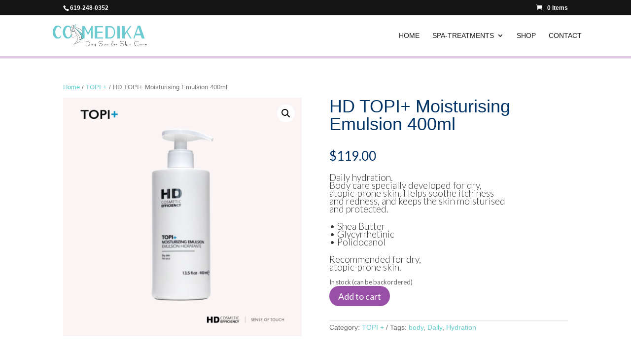

--- FILE ---
content_type: text/html; charset=UTF-8
request_url: https://www.cosmedikadayspa.com/product/hd-topi-moisturising-emulsion-400ml/
body_size: 9897
content:
<!DOCTYPE html>
<html lang="en">
<head>
	<meta charset="UTF-8" />
<meta http-equiv="X-UA-Compatible" content="IE=edge">
	<link rel="pingback" href="https://www.cosmedikadayspa.com/xmlrpc.php" />

	<script type="text/javascript">
		document.documentElement.className = 'js';
	</script>

	<script>var et_site_url='https://www.cosmedikadayspa.com';var et_post_id='291';function et_core_page_resource_fallback(a,b){"undefined"===typeof b&&(b=a.sheet.cssRules&&0===a.sheet.cssRules.length);b&&(a.onerror=null,a.onload=null,a.href?a.href=et_site_url+"/?et_core_page_resource="+a.id+et_post_id:a.src&&(a.src=et_site_url+"/?et_core_page_resource="+a.id+et_post_id))}
</script><title>HD TOPI+ Moisturising Emulsion 400ml | Cosmedika Day Spa</title>
<link rel='dns-prefetch' href='//fonts.googleapis.com' />
<link rel='dns-prefetch' href='//s.w.org' />
<link rel="alternate" type="application/rss+xml" title="Cosmedika Day Spa &raquo; Feed" href="https://www.cosmedikadayspa.com/feed/" />
<link rel="alternate" type="application/rss+xml" title="Cosmedika Day Spa &raquo; Comments Feed" href="https://www.cosmedikadayspa.com/comments/feed/" />
<link rel="alternate" type="application/rss+xml" title="Cosmedika Day Spa &raquo; HD TOPI+ Moisturising Emulsion 400ml Comments Feed" href="https://www.cosmedikadayspa.com/product/hd-topi-moisturising-emulsion-400ml/feed/" />
		<script type="text/javascript">
			window._wpemojiSettings = {"baseUrl":"https:\/\/s.w.org\/images\/core\/emoji\/13.0.0\/72x72\/","ext":".png","svgUrl":"https:\/\/s.w.org\/images\/core\/emoji\/13.0.0\/svg\/","svgExt":".svg","source":{"concatemoji":"https:\/\/www.cosmedikadayspa.com\/wp-includes\/js\/wp-emoji-release.min.js?ver=5.5.15"}};
			!function(e,a,t){var n,r,o,i=a.createElement("canvas"),p=i.getContext&&i.getContext("2d");function s(e,t){var a=String.fromCharCode;p.clearRect(0,0,i.width,i.height),p.fillText(a.apply(this,e),0,0);e=i.toDataURL();return p.clearRect(0,0,i.width,i.height),p.fillText(a.apply(this,t),0,0),e===i.toDataURL()}function c(e){var t=a.createElement("script");t.src=e,t.defer=t.type="text/javascript",a.getElementsByTagName("head")[0].appendChild(t)}for(o=Array("flag","emoji"),t.supports={everything:!0,everythingExceptFlag:!0},r=0;r<o.length;r++)t.supports[o[r]]=function(e){if(!p||!p.fillText)return!1;switch(p.textBaseline="top",p.font="600 32px Arial",e){case"flag":return s([127987,65039,8205,9895,65039],[127987,65039,8203,9895,65039])?!1:!s([55356,56826,55356,56819],[55356,56826,8203,55356,56819])&&!s([55356,57332,56128,56423,56128,56418,56128,56421,56128,56430,56128,56423,56128,56447],[55356,57332,8203,56128,56423,8203,56128,56418,8203,56128,56421,8203,56128,56430,8203,56128,56423,8203,56128,56447]);case"emoji":return!s([55357,56424,8205,55356,57212],[55357,56424,8203,55356,57212])}return!1}(o[r]),t.supports.everything=t.supports.everything&&t.supports[o[r]],"flag"!==o[r]&&(t.supports.everythingExceptFlag=t.supports.everythingExceptFlag&&t.supports[o[r]]);t.supports.everythingExceptFlag=t.supports.everythingExceptFlag&&!t.supports.flag,t.DOMReady=!1,t.readyCallback=function(){t.DOMReady=!0},t.supports.everything||(n=function(){t.readyCallback()},a.addEventListener?(a.addEventListener("DOMContentLoaded",n,!1),e.addEventListener("load",n,!1)):(e.attachEvent("onload",n),a.attachEvent("onreadystatechange",function(){"complete"===a.readyState&&t.readyCallback()})),(n=t.source||{}).concatemoji?c(n.concatemoji):n.wpemoji&&n.twemoji&&(c(n.twemoji),c(n.wpemoji)))}(window,document,window._wpemojiSettings);
		</script>
		<meta content="OV Child v.1.0.0" name="generator"/><style type="text/css">
img.wp-smiley,
img.emoji {
	display: inline !important;
	border: none !important;
	box-shadow: none !important;
	height: 1em !important;
	width: 1em !important;
	margin: 0 .07em !important;
	vertical-align: -0.1em !important;
	background: none !important;
	padding: 0 !important;
}
</style>
	<link rel='stylesheet' id='wp-block-library-css'  href='https://www.cosmedikadayspa.com/wp-includes/css/dist/block-library/style.min.css?ver=5.5.15' type='text/css' media='all' />
<link rel='stylesheet' id='wc-block-vendors-style-css'  href='https://www.cosmedikadayspa.com/wp-content/plugins/woocommerce/packages/woocommerce-blocks/build/vendors-style.css?ver=3.1.0' type='text/css' media='all' />
<link rel='stylesheet' id='wc-block-style-css'  href='https://www.cosmedikadayspa.com/wp-content/plugins/woocommerce/packages/woocommerce-blocks/build/style.css?ver=3.1.0' type='text/css' media='all' />
<link rel='stylesheet' id='photoswipe-css'  href='https://www.cosmedikadayspa.com/wp-content/plugins/woocommerce/assets/css/photoswipe/photoswipe.min.css?ver=4.5.2' type='text/css' media='all' />
<link rel='stylesheet' id='photoswipe-default-skin-css'  href='https://www.cosmedikadayspa.com/wp-content/plugins/woocommerce/assets/css/photoswipe/default-skin/default-skin.min.css?ver=4.5.2' type='text/css' media='all' />
<link rel='stylesheet' id='woocommerce-layout-css'  href='https://www.cosmedikadayspa.com/wp-content/plugins/woocommerce/assets/css/woocommerce-layout.css?ver=4.5.2' type='text/css' media='all' />
<link rel='stylesheet' id='woocommerce-smallscreen-css'  href='https://www.cosmedikadayspa.com/wp-content/plugins/woocommerce/assets/css/woocommerce-smallscreen.css?ver=4.5.2' type='text/css' media='only screen and (max-width: 768px)' />
<link rel='stylesheet' id='woocommerce-general-css'  href='https://www.cosmedikadayspa.com/wp-content/plugins/woocommerce/assets/css/woocommerce.css?ver=4.5.2' type='text/css' media='all' />
<style id='woocommerce-inline-inline-css' type='text/css'>
.woocommerce form .form-row .required { visibility: hidden; }
</style>
<link rel='stylesheet' id='stripe_styles-css'  href='https://www.cosmedikadayspa.com/wp-content/plugins/woocommerce-gateway-stripe/assets/css/stripe-styles.css?ver=4.5.2' type='text/css' media='all' />
<link rel='stylesheet' id='parent-style-css'  href='https://www.cosmedikadayspa.com/wp-content/themes/Divi/style-cpt.css?ver=5.5.15' type='text/css' media='all' />
<link rel='stylesheet' id='divi-style-css'  href='https://www.cosmedikadayspa.com/wp-content/themes/ov-child/style.css?ver=4.6.5' type='text/css' media='all' />
<link rel='stylesheet' id='et-builder-googlefonts-cached-css'  href='https://fonts.googleapis.com/css?family=Lato:100,100italic,300,300italic,regular,italic,700,700italic,900,900italic&#038;subset=latin,latin-ext&#038;display=swap' type='text/css' media='all' />
<link rel='stylesheet' id='dashicons-css'  href='https://www.cosmedikadayspa.com/wp-includes/css/dashicons.min.css?ver=5.5.15' type='text/css' media='all' />
<script type='text/javascript' src='https://www.cosmedikadayspa.com/wp-includes/js/jquery/jquery.js?ver=1.12.4-wp' id='jquery-core-js'></script>
<script type='text/javascript' id='woocommerce-tokenization-form-js-extra'>
/* <![CDATA[ */
var wc_tokenization_form_params = {"is_registration_required":"","is_logged_in":""};
/* ]]> */
</script>
<script type='text/javascript' src='https://www.cosmedikadayspa.com/wp-content/plugins/woocommerce/assets/js/frontend/tokenization-form.min.js?ver=4.5.2' id='woocommerce-tokenization-form-js'></script>
<script type='text/javascript' src='https://www.cosmedikadayspa.com/wp-content/themes/Divi/core/admin/js/es6-promise.auto.min.js?ver=5.5.15' id='es6-promise-js'></script>
<script type='text/javascript' id='et-core-api-spam-recaptcha-js-extra'>
/* <![CDATA[ */
var et_core_api_spam_recaptcha = {"site_key":"","page_action":{"action":"hd_topi_moisturising_emulsion_400ml"}};
/* ]]> */
</script>
<script type='text/javascript' src='https://www.cosmedikadayspa.com/wp-content/themes/Divi/core/admin/js/recaptcha.js?ver=5.5.15' id='et-core-api-spam-recaptcha-js'></script>
<link rel="https://api.w.org/" href="https://www.cosmedikadayspa.com/wp-json/" /><link rel="alternate" type="application/json" href="https://www.cosmedikadayspa.com/wp-json/wp/v2/product/291" /><link rel="EditURI" type="application/rsd+xml" title="RSD" href="https://www.cosmedikadayspa.com/xmlrpc.php?rsd" />
<link rel="wlwmanifest" type="application/wlwmanifest+xml" href="https://www.cosmedikadayspa.com/wp-includes/wlwmanifest.xml" /> 
<meta name="generator" content="WordPress 5.5.15" />
<meta name="generator" content="WooCommerce 4.5.2" />
<link rel="canonical" href="https://www.cosmedikadayspa.com/product/hd-topi-moisturising-emulsion-400ml/" />
<link rel='shortlink' href='https://www.cosmedikadayspa.com/?p=291' />
<link rel="alternate" type="application/json+oembed" href="https://www.cosmedikadayspa.com/wp-json/oembed/1.0/embed?url=https%3A%2F%2Fwww.cosmedikadayspa.com%2Fproduct%2Fhd-topi-moisturising-emulsion-400ml%2F" />
<link rel="alternate" type="text/xml+oembed" href="https://www.cosmedikadayspa.com/wp-json/oembed/1.0/embed?url=https%3A%2F%2Fwww.cosmedikadayspa.com%2Fproduct%2Fhd-topi-moisturising-emulsion-400ml%2F&#038;format=xml" />
<meta name="viewport" content="width=device-width, initial-scale=1.0, maximum-scale=1.0, user-scalable=0" />	<noscript><style>.woocommerce-product-gallery{ opacity: 1 !important; }</style></noscript>
	<style type="text/css" id="custom-background-css">
body.custom-background { background-color: #00120b; }
</style>
	<link rel="icon" href="https://www.cosmedikadayspa.com/wp-content/uploads/2020/08/favicon_cds.png" sizes="32x32" />
<link rel="icon" href="https://www.cosmedikadayspa.com/wp-content/uploads/2020/08/favicon_cds.png" sizes="192x192" />
<link rel="apple-touch-icon" href="https://www.cosmedikadayspa.com/wp-content/uploads/2020/08/favicon_cds.png" />
<meta name="msapplication-TileImage" content="https://www.cosmedikadayspa.com/wp-content/uploads/2020/08/favicon_cds.png" />
<link rel="stylesheet" id="et-core-unified-cpt-291-cached-inline-styles" href="https://www.cosmedikadayspa.com/wp-content/et-cache/291/et-core-unified-cpt-291-1769124297811.min.css" onerror="et_core_page_resource_fallback(this, true)" onload="et_core_page_resource_fallback(this)" /><link rel="stylesheet" id="et-core-unified-291-cached-inline-styles" href="https://www.cosmedikadayspa.com/wp-content/et-cache/291/et-core-unified-291-1769124297811.min.css" onerror="et_core_page_resource_fallback(this, true)" onload="et_core_page_resource_fallback(this)" /></head>
<body data-rsssl=1 class="product-template-default single single-product postid-291 custom-background theme-Divi woocommerce woocommerce-page woocommerce-no-js et_button_no_icon et_pb_button_helper_class et_fixed_nav et_show_nav et_secondary_nav_enabled et_primary_nav_dropdown_animation_fade et_secondary_nav_dropdown_animation_fade et_header_style_left et_pb_footer_columns4 et_cover_background et_pb_gutter osx et_pb_gutters3 et_pb_pagebuilder_layout et_no_sidebar et_divi_theme et-db et_minified_js et_minified_css">
	<div id="page-container">

					<div id="top-header">
			<div class="container clearfix">

			
				<div id="et-info">
									<span id="et-info-phone">619-248-0352</span>
				
				
								</div> <!-- #et-info -->

			
				<div id="et-secondary-menu">
				<a href="https://www.cosmedikadayspa.com/cart/" class="et-cart-info">
				<span>0 Items</span>
			</a>				</div> <!-- #et-secondary-menu -->

			</div> <!-- .container -->
		</div> <!-- #top-header -->
		
	
			<header id="main-header" data-height-onload="70">
			<div class="container clearfix et_menu_container">
							<div class="logo_container">
					<span class="logo_helper"></span>
					<a href="https://www.cosmedikadayspa.com/">
						<img src="https://www.cosmedikadayspa.com/wp-content/uploads/2020/08/logo-web@3x.png" alt="Cosmedika Day Spa" id="logo" data-height-percentage="70" />
					</a>
				</div>
							<div id="et-top-navigation" data-height="70" data-fixed-height="50">
											<nav id="top-menu-nav">
						<ul id="top-menu" class="nav"><li id="menu-item-28" class="menu-item menu-item-type-post_type menu-item-object-page menu-item-home menu-item-28"><a href="https://www.cosmedikadayspa.com/">Home</a></li>
<li id="menu-item-27" class="menu-item menu-item-type-post_type menu-item-object-page menu-item-has-children menu-item-27"><a href="https://www.cosmedikadayspa.com/spa-treatments/">Spa-Treatments</a>
<ul class="sub-menu">
	<li id="menu-item-203" class="menu-item menu-item-type-custom menu-item-object-custom menu-item-203"><a href="https://www.cosmedikadayspa.com/spa-treatments/#facials_section">Facial</a></li>
	<li id="menu-item-210" class="menu-item menu-item-type-custom menu-item-object-custom menu-item-210"><a href="https://www.cosmedikadayspa.com/spa-treatments/#microdermabrasion">Microdermabrasion</a></li>
	<li id="menu-item-211" class="menu-item menu-item-type-custom menu-item-object-custom menu-item-211"><a href="https://www.cosmedikadayspa.com/spa-treatments/#oxygen_facial">Oxygen Facial</a></li>
</ul>
</li>
<li id="menu-item-220" class="menu-item menu-item-type-post_type menu-item-object-page current_page_parent menu-item-220"><a href="https://www.cosmedikadayspa.com/shop/">Shop</a></li>
<li id="menu-item-21" class="menu-item menu-item-type-post_type menu-item-object-page menu-item-21"><a href="https://www.cosmedikadayspa.com/contact/">Contact</a></li>
</ul>						</nav>
					
					
					
					
					<div id="et_mobile_nav_menu">
				<div class="mobile_nav closed">
					<span class="select_page">Select Page</span>
					<span class="mobile_menu_bar mobile_menu_bar_toggle"></span>
				</div>
			</div>				</div> <!-- #et-top-navigation -->
			</div> <!-- .container -->
			<div class="et_search_outer">
				<div class="container et_search_form_container">
					<form role="search" method="get" class="et-search-form" action="https://www.cosmedikadayspa.com/">
					<input type="search" class="et-search-field" placeholder="Search &hellip;" value="" name="s" title="Search for:" />					</form>
					<span class="et_close_search_field"></span>
				</div>
			</div>
		</header> <!-- #main-header -->
			<div id="et-main-area">
	
	
		<div id="main-content">
			<div class="container">
				<div id="content-area" class="clearfix">
					<div id="left-area">
					
			<div id="product-291" class="et_pb_post product type-product post-291 status-publish first instock product_cat-topi product_tag-body product_tag-daily product_tag-hydration has-post-thumbnail taxable shipping-taxable purchasable product-type-simple">

	<div class="clearfix">
	<div class="summary entry-summary">
			</div>

	</div><!-- #end wrapper --><div id="et-boc" class="et-boc">
			
		<div class="et-l et-l--post">
			<div class="et_builder_inner_content et_pb_gutters3 product"><div class="et_pb_section et_pb_section_0 et_section_regular" >
				
				
				
				
					<div class="et_pb_row et_pb_row_0">
				<div class="et_pb_column et_pb_column_4_4 et_pb_column_0  et_pb_css_mix_blend_mode_passthrough et-last-child">
				
				
				<div class="et_pb_module et_pb_wc_breadcrumb et_pb_wc_breadcrumb_0 et_pb_bg_layout_  et_pb_text_align_left">
				
				
				
				
				<div class="et_pb_module_inner">
					<nav class="woocommerce-breadcrumb"><a href="https://www.cosmedikadayspa.com">Home</a>  /  <a href="https://www.cosmedikadayspa.com/product-category/topi/">TOPI +</a>  /  HD TOPI+ Moisturising Emulsion 400ml</nav>
				</div>
			</div>
			</div> <!-- .et_pb_column -->
				
				
			</div> <!-- .et_pb_row --><div class="et_pb_row et_pb_row_1">
				<div class="et_pb_column et_pb_column_1_2 et_pb_column_1  et_pb_css_mix_blend_mode_passthrough">
				
				
				<div class="et_pb_module et_pb_wc_images et_pb_wc_images_0 et_pb_bg_layout_">
				
				
				
				
				<div class="et_pb_module_inner">
					<div class="woocommerce-product-gallery woocommerce-product-gallery--with-images woocommerce-product-gallery--columns-4 images" data-columns="4" style="opacity: 0; transition: opacity .25s ease-in-out;">
	<figure class="woocommerce-product-gallery__wrapper">
		<div data-thumb="https://www.cosmedikadayspa.com/wp-content/uploads/2020/09/topi-emulsion-400ml-100x100.png" data-thumb-alt="topi+ emulsion 400ml" class="woocommerce-product-gallery__image"><a href="https://www.cosmedikadayspa.com/wp-content/uploads/2020/09/topi-emulsion-400ml.png"><img width="600" height="600" src="https://www.cosmedikadayspa.com/wp-content/uploads/2020/09/topi-emulsion-400ml-600x600.png" class="wp-post-image" alt="topi+ emulsion 400ml" loading="lazy" title="topi+-emulsion-400ml" data-caption="topi+ emulsion 400ml" data-src="https://www.cosmedikadayspa.com/wp-content/uploads/2020/09/topi-emulsion-400ml.png" data-large_image="https://www.cosmedikadayspa.com/wp-content/uploads/2020/09/topi-emulsion-400ml.png" data-large_image_width="801" data-large_image_height="801" srcset="https://www.cosmedikadayspa.com/wp-content/uploads/2020/09/topi-emulsion-400ml-600x600.png 600w, https://www.cosmedikadayspa.com/wp-content/uploads/2020/09/topi-emulsion-400ml-480x480.png 480w" sizes="(min-width: 0px) and (max-width: 480px) 480px, (min-width: 481px) 600px, 100vw" /></a></div>	</figure>
</div>

				</div>
			</div>
			</div> <!-- .et_pb_column --><div class="et_pb_column et_pb_column_1_2 et_pb_column_2  et_pb_css_mix_blend_mode_passthrough et-last-child">
				
				
				<div class="et_pb_module et_pb_wc_title et_pb_wc_title_0 et_pb_bg_layout_light">
				
				
				
				
				<div class="et_pb_module_inner">
					
		<h2>HD TOPI+ Moisturising Emulsion 400ml</h2>
				</div>
			</div><div class="et_pb_module et_pb_wc_price et_pb_wc_price_0">
				
				
				
				
				<div class="et_pb_module_inner">
					<p class="price"><span class="woocommerce-Price-amount amount"><bdi><span class="woocommerce-Price-currencySymbol">&#36;</span>119.00</bdi></span></p>

				</div>
			</div><div class="et_pb_module et_pb_wc_description et_pb_wc_description_0 et_pb_bg_layout_light  et_pb_text_align_left">
				
				
				
				
				<div class="et_pb_module_inner">
					<p>Daily hydration.<br />
Body care specially developed for dry,<br />
atopic-prone skin. Helps soothe itchiness<br />
and redness, and keeps the skin moisturised<br />
and protected.</p>
<p>• Shea Butter<br />
• Glycyrrhetinic<br />
• Polidocanol</p>
<p>Recommended for dry,<br />
atopic-prone skin.</p>

				</div>
			</div><div class="et_pb_module et_pb_wc_add_to_cart et_pb_wc_add_to_cart_0 et_pb_hide_input_quantity et_pb_bg_layout_light  et_pb_text_align_left">
				
				
				
				
				<div class="et_pb_module_inner">
					<p class="stock in-stock">In stock (can be backordered)</p>

	
	<form class="cart" action="https://www.cosmedikadayspa.com/product/hd-topi-moisturising-emulsion-400ml/" method="post" enctype='multipart/form-data'>
		
			<div class="quantity">
				<label class="screen-reader-text" for="quantity_697e3e0ed62df">HD TOPI+ Moisturising Emulsion 400ml quantity</label>
		<input
			type="number"
			id="quantity_697e3e0ed62df"
			class="input-text qty text"
			step="1"
			min="1"
			max=""
			name="quantity"
			value="1"
			title="Qty"
			size="4"
			placeholder=""
			inputmode="numeric" />
			</div>
			<div id="wc-stripe-payment-request-wrapper" style="clear:both;padding-top:1.5em;display:none;">
			<div id="wc-stripe-payment-request-button">
								<!-- A Stripe Element will be inserted here. -->
			</div>
		</div>
				<p id="wc-stripe-payment-request-button-separator" style="margin-top:1.5em;text-align:center;display:none;">&mdash; OR &mdash;</p>
		
		<button type="submit" name="add-to-cart" value="291" class="single_add_to_cart_button button alt">Add to cart</button>

			</form>

	

				</div>
			</div><div class="et_pb_module et_pb_wc_meta et_pb_wc_meta_0 et_pb_bg_layout_ et_pb_wc_meta_layout_inline">
				
				
				
				
				<div class="et_pb_module_inner">
					<div class="product_meta">

	
	
	<span class="posted_in">Category: <a href="https://www.cosmedikadayspa.com/product-category/topi/" rel="tag">TOPI +</a></span>
	<span class="tagged_as">Tags: <a href="https://www.cosmedikadayspa.com/product-tag/body/" rel="tag">body</a>, <a href="https://www.cosmedikadayspa.com/product-tag/daily/" rel="tag">Daily</a>, <a href="https://www.cosmedikadayspa.com/product-tag/hydration/" rel="tag">Hydration</a></span>
	
</div>

				</div>
			</div>
			</div> <!-- .et_pb_column -->
				
				
			</div> <!-- .et_pb_row --><div class="et_pb_row et_pb_row_2">
				<div class="et_pb_column et_pb_column_4_4 et_pb_column_3  et_pb_css_mix_blend_mode_passthrough et-last-child">
				
				
				<div class="et_pb_module et_pb_wc_tabs et_pb_wc_tabs_0 et_pb_tabs " >
				
				
				<ul class="et_pb_tabs_controls clearfix">
					<li class="description_tab et_pb_tab_active"><a href="#">Description</a></li><li class="additional_information_tab"><a href="#">Additional information</a></li>
				</ul>
				<div class="et_pb_all_tabs">
					<div class="et_pb_tab clearfix et_pb_active_content">
					<div class="et_pb_tab_content">
						<p>TOPI+ Moisturizing Emulsion is a body care specially developed for dry skins. It helps soften itching and redness and keeps the skin moisturized and protected.</p>
<p>Rich texture of fast absorption.</p>
<p>Suitable for babies, children and adults.</p>
<p>Dermatologically tested. Allergenfree.</p>
<p>INGREDIENTS: Evening Primrose Oil, Shea Butter, Glycyrrhetinic, Polidocanol.</p>
<p>HOW TO USE: Apply on a daily basis to the clean and dry skin by lightly dabbing until its complete absorption. Apply as many times as necessary. External use.</p>
<p>WARNINGS: Avoid contact with eyes. In case of contact, wash immediately with plenty of water.</p>

					</div><!-- .et_pb_tab_content" -->
				</div><div class="et_pb_tab clearfix">
					<div class="et_pb_tab_content">
						
	<h2>Additional information</h2>

<table class="woocommerce-product-attributes shop_attributes">
			<tr class="woocommerce-product-attributes-item woocommerce-product-attributes-item--weight">
			<th class="woocommerce-product-attributes-item__label">Weight</th>
			<td class="woocommerce-product-attributes-item__value">0.1 kg</td>
		</tr>
			<tr class="woocommerce-product-attributes-item woocommerce-product-attributes-item--dimensions">
			<th class="woocommerce-product-attributes-item__label">Dimensions</th>
			<td class="woocommerce-product-attributes-item__value">10 &times; 10 &times; 10 cm</td>
		</tr>
			<tr class="woocommerce-product-attributes-item woocommerce-product-attributes-item--attribute_cont">
			<th class="woocommerce-product-attributes-item__label">Cont.</th>
			<td class="woocommerce-product-attributes-item__value"><p>400 ml bottle</p>
</td>
		</tr>
	</table>

					</div><!-- .et_pb_tab_content" -->
				</div>
				</div> <!-- .et_pb_all_tabs -->
			</div> <!-- .et_pb_tabs --><div class="et_pb_module et_pb_wc_upsells et_pb_wc_upsells_0 et_pb_bg_layout_" data-icon="&#xe07e;">
				
				
				
				
				<div class="et_pb_module_inner">
					
	<section class="up-sells upsells products">
					<h2>You may also like&hellip;</h2>
		
		<ul class="products columns-3">

			
				<li class="product type-product post-235 status-publish first instock product_cat-redefiner product_tag-cream product_tag-skin product_tag-tensing-effect has-post-thumbnail taxable shipping-taxable purchasable product-type-simple">
	<a href="https://www.cosmedikadayspa.com/product/redefiner-cream-50ml/" class="woocommerce-LoopProduct-link woocommerce-loop-product__link"><span class="et_shop_image"><img width="300" height="300" src="https://www.cosmedikadayspa.com/wp-content/uploads/2020/09/redefiner_cream-50ml-300x300.png" class="attachment-woocommerce_thumbnail size-woocommerce_thumbnail" alt="Redefiner Cream 50ml" loading="lazy" /><span class="et_overlay"></span></span><h2 class="woocommerce-loop-product__title">HD REDEFINER  Cream 50ml</h2>
	<span class="price"><span class="woocommerce-Price-amount amount"><bdi><span class="woocommerce-Price-currencySymbol">&#36;</span>113.01</bdi></span></span>
</a></li>

			
		</ul>

	</section>

	
				</div>
			</div><div class="et_pb_module et_pb_wc_related_products et_pb_wc_related_products_0 et_pb_bg_layout_" data-icon="&#xe07e;">
				
				
				
				
				<div class="et_pb_module_inner">
					
	<section class="related products">

					<h2>Related products</h2>
				
		<ul class="products columns-3">

			
					<li class="et_pb_post product type-product post-275 status-publish first instock product_cat-rosae product_tag-daily product_tag-moisturising has-post-thumbnail taxable shipping-taxable purchasable product-type-simple">
	<a href="https://www.cosmedikadayspa.com/product/hd-rosae-protective-moisturising-emulsion-50ml/" class="woocommerce-LoopProduct-link woocommerce-loop-product__link"><span class="et_shop_image"><img width="300" height="300" src="https://www.cosmedikadayspa.com/wp-content/uploads/2020/09/rosae-protective-50ml-300x300.png" class="attachment-woocommerce_thumbnail size-woocommerce_thumbnail" alt="rosae protective 50ml" loading="lazy" /><span class="et_overlay"></span></span><h2 class="woocommerce-loop-product__title">HD ROSAE* Protective Moisturising Emulsion 50ml</h2>
	<span class="price"><span class="woocommerce-Price-amount amount"><bdi><span class="woocommerce-Price-currencySymbol">&#36;</span>102.18</bdi></span></span>
</a></li>

			
					<li class="et_pb_post product type-product post-294 status-publish instock product_cat-acnipure product_tag-control product_tag-gel product_tag-hydration has-post-thumbnail taxable shipping-taxable purchasable product-type-simple">
	<a href="https://www.cosmedikadayspa.com/product/hd-acnipure-control-gel-50ml/" class="woocommerce-LoopProduct-link woocommerce-loop-product__link"><span class="et_shop_image"><img width="300" height="300" src="https://www.cosmedikadayspa.com/wp-content/uploads/2020/09/acnipure-control-gel-50ml-300x300.png" class="attachment-woocommerce_thumbnail size-woocommerce_thumbnail" alt="acnipure control gel 50ml" loading="lazy" /><span class="et_overlay"></span></span><h2 class="woocommerce-loop-product__title">HD ACNIPURE Control Gel 50ml</h2>
	<span class="price"><span class="woocommerce-Price-amount amount"><bdi><span class="woocommerce-Price-currencySymbol">&#36;</span>130.47</bdi></span></span>
</a></li>

			
		</ul>

	</section>
	
				</div>
			</div>
			</div> <!-- .et_pb_column -->
				
				
			</div> <!-- .et_pb_row -->
				
				
			</div> <!-- .et_pb_section -->		</div><!-- .et_builder_inner_content -->
	</div><!-- .et-l -->
	
			
		</div><!-- #et-boc -->
		</div>


		
	</div> <!-- #left-area -->
				</div> <!-- #content-area -->
			</div> <!-- .container -->
		</div> <!-- #main-content -->
	

	<span class="et_pb_scroll_top et-pb-icon"></span>


			<footer id="main-footer">
				
<div class="container">
    <div id="footer-widgets" class="clearfix">
		<div class="footer-widget"><div id="media_image-5" class="fwidget et_pb_widget widget_media_image"><a href="https://www.cosmedikadayspa.com/"><img width="300" height="90" src="https://www.cosmedikadayspa.com/wp-content/uploads/2020/08/logo-web-white-300x90.png" class="image wp-image-157  attachment-medium size-medium" alt="" loading="lazy" style="max-width: 100%; height: auto;" /></a></div> <!-- end .fwidget --></div> <!-- end .footer-widget --><div class="footer-widget"><div id="text-3" class="fwidget et_pb_widget widget_text">			<div class="textwidget"><ul>
<li><a href="https://www.cosmedikadayspa.com/terms-and-conditions/">Terms and Conditions</a></li>
<li><a href="https://www.cosmedikadayspa.com/frequently-asked-questions">FAQ.</a></li>
</ul>
</div>
		</div> <!-- end .fwidget --></div> <!-- end .footer-widget --><div class="footer-widget"><div id="search-4" class="fwidget et_pb_widget widget_search"><form role="search" method="get" id="searchform" class="searchform" action="https://www.cosmedikadayspa.com/">
				<div>
					<label class="screen-reader-text" for="s">Search for:</label>
					<input type="text" value="" name="s" id="s" />
					<input type="submit" id="searchsubmit" value="Search" />
				</div>
			</form></div> <!-- end .fwidget --></div> <!-- end .footer-widget --><div class="footer-widget"><div id="media_image-7" class="fwidget et_pb_widget widget_media_image"><a href="https://www.cosmedikadayspa.com/shop/"><img width="300" height="59" src="https://www.cosmedikadayspa.com/wp-content/uploads/2020/09/HD-logo-300x59.png" class="image wp-image-241  attachment-medium size-medium" alt="" loading="lazy" style="max-width: 100%; height: auto;" srcset="https://www.cosmedikadayspa.com/wp-content/uploads/2020/09/HD-logo-300x59.png 300w, https://www.cosmedikadayspa.com/wp-content/uploads/2020/09/HD-logo.png 343w" sizes="(max-width: 300px) 100vw, 300px" /></a></div> <!-- end .fwidget --></div> <!-- end .footer-widget -->    </div> <!-- #footer-widgets -->
</div>    <!-- .container -->

		
				<div id="footer-bottom">
					<div class="container clearfix">
				<ul class="et-social-icons">

	<li class="et-social-icon et-social-facebook">
		<a href="https://www.facebook.com/cosmedikadayspa" class="icon">
			<span>Facebook</span>
		</a>
	</li>
	<li class="et-social-icon et-social-twitter">
		<a href="#" class="icon">
			<span>Twitter</span>
		</a>
	</li>


<!-- Agrega tus propios iconos -->


	



</ul><div id="footer-info">© Copyright 2020 | Cosmedika Day Spa &amp; Skin Care
</div>					</div>	<!-- .container -->
				</div>
			</footer> <!-- #main-footer -->
		</div> <!-- #et-main-area -->


	</div> <!-- #page-container -->

	<script type="application/ld+json">{"@context":"https:\/\/schema.org\/","@graph":[{"@context":"https:\/\/schema.org\/","@type":"Product","@id":"https:\/\/www.cosmedikadayspa.com\/product\/hd-topi-moisturising-emulsion-400ml\/#product","name":"HD TOPI+ Moisturising Emulsion 400ml","url":"https:\/\/www.cosmedikadayspa.com\/product\/hd-topi-moisturising-emulsion-400ml\/","description":"Daily hydration.\r\nBody care specially developed for dry,\r\natopic-prone skin. Helps soothe itchiness\r\nand redness, and keeps the skin moisturised\r\nand protected.\r\n\r\n\u2022 Shea Butter\r\n\u2022 Glycyrrhetinic\r\n\u2022 Polidocanol\r\n\r\nRecommended for dry,\r\natopic-prone skin.","image":"https:\/\/www.cosmedikadayspa.com\/wp-content\/uploads\/2020\/09\/topi-emulsion-400ml.png","sku":291,"offers":[{"@type":"Offer","price":"119.00","priceValidUntil":"2027-12-31","priceSpecification":{"price":"119.00","priceCurrency":"USD","valueAddedTaxIncluded":"false"},"priceCurrency":"USD","availability":"http:\/\/schema.org\/InStock","url":"https:\/\/www.cosmedikadayspa.com\/product\/hd-topi-moisturising-emulsion-400ml\/","seller":{"@type":"Organization","name":"Cosmedika Day Spa","url":"https:\/\/www.cosmedikadayspa.com"}}]},{"@context":"https:\/\/schema.org\/","@type":"BreadcrumbList","itemListElement":[{"@type":"ListItem","position":1,"item":{"name":"Home","@id":"https:\/\/www.cosmedikadayspa.com"}},{"@type":"ListItem","position":2,"item":{"name":"TOPI +","@id":"https:\/\/www.cosmedikadayspa.com\/product-category\/topi\/"}},{"@type":"ListItem","position":3,"item":{"name":"HD TOPI+ Moisturising Emulsion 400ml","@id":"https:\/\/www.cosmedikadayspa.com\/product\/hd-topi-moisturising-emulsion-400ml\/"}}]}]}</script>
<div class="pswp" tabindex="-1" role="dialog" aria-hidden="true">
	<div class="pswp__bg"></div>
	<div class="pswp__scroll-wrap">
		<div class="pswp__container">
			<div class="pswp__item"></div>
			<div class="pswp__item"></div>
			<div class="pswp__item"></div>
		</div>
		<div class="pswp__ui pswp__ui--hidden">
			<div class="pswp__top-bar">
				<div class="pswp__counter"></div>
				<button class="pswp__button pswp__button--close" aria-label="Close (Esc)"></button>
				<button class="pswp__button pswp__button--share" aria-label="Share"></button>
				<button class="pswp__button pswp__button--fs" aria-label="Toggle fullscreen"></button>
				<button class="pswp__button pswp__button--zoom" aria-label="Zoom in/out"></button>
				<div class="pswp__preloader">
					<div class="pswp__preloader__icn">
						<div class="pswp__preloader__cut">
							<div class="pswp__preloader__donut"></div>
						</div>
					</div>
				</div>
			</div>
			<div class="pswp__share-modal pswp__share-modal--hidden pswp__single-tap">
				<div class="pswp__share-tooltip"></div>
			</div>
			<button class="pswp__button pswp__button--arrow--left" aria-label="Previous (arrow left)"></button>
			<button class="pswp__button pswp__button--arrow--right" aria-label="Next (arrow right)"></button>
			<div class="pswp__caption">
				<div class="pswp__caption__center"></div>
			</div>
		</div>
	</div>
</div>
	<script type="text/javascript">
		var c = document.body.className;
		c = c.replace(/woocommerce-no-js/, 'woocommerce-js');
		document.body.className = c;
	</script>
	<script type='text/javascript' src='https://www.cosmedikadayspa.com/wp-content/plugins/woocommerce/assets/js/jquery-blockui/jquery.blockUI.min.js?ver=2.70' id='jquery-blockui-js'></script>
<script type='text/javascript' id='wc-add-to-cart-js-extra'>
/* <![CDATA[ */
var wc_add_to_cart_params = {"ajax_url":"\/wp-admin\/admin-ajax.php","wc_ajax_url":"\/?wc-ajax=%%endpoint%%","i18n_view_cart":"View cart","cart_url":"https:\/\/www.cosmedikadayspa.com\/cart\/","is_cart":"","cart_redirect_after_add":"no"};
/* ]]> */
</script>
<script type='text/javascript' src='https://www.cosmedikadayspa.com/wp-content/plugins/woocommerce/assets/js/frontend/add-to-cart.min.js?ver=4.5.2' id='wc-add-to-cart-js'></script>
<script type='text/javascript' src='https://www.cosmedikadayspa.com/wp-content/plugins/woocommerce/assets/js/zoom/jquery.zoom.min.js?ver=1.7.21' id='zoom-js'></script>
<script type='text/javascript' src='https://www.cosmedikadayspa.com/wp-content/plugins/woocommerce/assets/js/flexslider/jquery.flexslider.min.js?ver=2.7.2' id='flexslider-js'></script>
<script type='text/javascript' src='https://www.cosmedikadayspa.com/wp-content/plugins/woocommerce/assets/js/photoswipe/photoswipe.min.js?ver=4.1.1' id='photoswipe-js'></script>
<script type='text/javascript' src='https://www.cosmedikadayspa.com/wp-content/plugins/woocommerce/assets/js/photoswipe/photoswipe-ui-default.min.js?ver=4.1.1' id='photoswipe-ui-default-js'></script>
<script type='text/javascript' id='wc-single-product-js-extra'>
/* <![CDATA[ */
var wc_single_product_params = {"i18n_required_rating_text":"Please select a rating","review_rating_required":"yes","flexslider":{"rtl":false,"animation":"slide","smoothHeight":true,"directionNav":false,"controlNav":"thumbnails","slideshow":false,"animationSpeed":500,"animationLoop":false,"allowOneSlide":false},"zoom_enabled":"1","zoom_options":[],"photoswipe_enabled":"1","photoswipe_options":{"shareEl":false,"closeOnScroll":false,"history":false,"hideAnimationDuration":0,"showAnimationDuration":0},"flexslider_enabled":"1"};
/* ]]> */
</script>
<script type='text/javascript' src='https://www.cosmedikadayspa.com/wp-content/plugins/woocommerce/assets/js/frontend/single-product.min.js?ver=4.5.2' id='wc-single-product-js'></script>
<script type='text/javascript' src='https://www.cosmedikadayspa.com/wp-content/plugins/woocommerce/assets/js/js-cookie/js.cookie.min.js?ver=2.1.4' id='js-cookie-js'></script>
<script type='text/javascript' id='woocommerce-js-extra'>
/* <![CDATA[ */
var woocommerce_params = {"ajax_url":"\/wp-admin\/admin-ajax.php","wc_ajax_url":"\/?wc-ajax=%%endpoint%%"};
/* ]]> */
</script>
<script type='text/javascript' src='https://www.cosmedikadayspa.com/wp-content/plugins/woocommerce/assets/js/frontend/woocommerce.min.js?ver=4.5.2' id='woocommerce-js'></script>
<script type='text/javascript' id='wc-cart-fragments-js-extra'>
/* <![CDATA[ */
var wc_cart_fragments_params = {"ajax_url":"\/wp-admin\/admin-ajax.php","wc_ajax_url":"\/?wc-ajax=%%endpoint%%","cart_hash_key":"wc_cart_hash_28d287b841b6f037b1e4d6df80f745a1","fragment_name":"wc_fragments_28d287b841b6f037b1e4d6df80f745a1","request_timeout":"5000"};
/* ]]> */
</script>
<script type='text/javascript' src='https://www.cosmedikadayspa.com/wp-content/plugins/woocommerce/assets/js/frontend/cart-fragments.min.js?ver=4.5.2' id='wc-cart-fragments-js'></script>
<script type='text/javascript' src='https://js.stripe.com/v3/?ver=3.0' id='stripe-js'></script>
<script type='text/javascript' id='wc_stripe_payment_request-js-extra'>
/* <![CDATA[ */
var wc_stripe_payment_request_params = {"ajax_url":"\/?wc-ajax=%%endpoint%%","stripe":{"key":"pk_test_51HZmMRGEUZGwcOIj9cNM5wGdSfM24gxA5vuawUG2WuUV9LwpsvsQUi87DA1HB6VThj9QJ2Cf89uHqEB6XDRW6Ze400loH0HwnR","allow_prepaid_card":"yes"},"nonce":{"payment":"25a3e5cf56","shipping":"ea56150319","update_shipping":"f472b5d563","checkout":"a30ef5102a","add_to_cart":"cabf7d264c","get_selected_product_data":"146f3ba90a","log_errors":"6bff5615b3","clear_cart":"cba41db4d5"},"i18n":{"no_prepaid_card":"Sorry, we're not accepting prepaid cards at this time.","unknown_shipping":"Unknown shipping option \"[option]\"."},"checkout":{"url":"https:\/\/www.cosmedikadayspa.com\/checkout\/","currency_code":"usd","country_code":"US","needs_shipping":"no"},"button":{"type":"buy","theme":"dark","height":"44","locale":"en","is_custom":false,"is_branded":false,"css_selector":"","branded_type":"long"},"is_product_page":"1","product":{"shippingOptions":{"id":"pending","label":"Pending","detail":"","amount":0},"displayItems":[{"label":"HD TOPI+ Moisturising Emulsion 400ml","amount":11900},{"label":"Tax","amount":0,"pending":true},{"label":"Shipping","amount":0,"pending":true}],"total":{"label":"cosmedika day spa test (via WooCommerce)","amount":11900,"pending":true},"requestShipping":true,"currency":"usd","country_code":"US"}};
/* ]]> */
</script>
<script type='text/javascript' src='https://www.cosmedikadayspa.com/wp-content/plugins/woocommerce-gateway-stripe/assets/js/stripe-payment-request.min.js?ver=4.5.2' id='wc_stripe_payment_request-js'></script>
<script type='text/javascript' src='https://www.cosmedikadayspa.com/wp-content/plugins/woocommerce/assets/js/jquery-payment/jquery.payment.min.js?ver=3.0.0' id='jquery-payment-js'></script>
<script type='text/javascript' id='woocommerce_stripe-js-extra'>
/* <![CDATA[ */
var wc_stripe_params = {"key":"pk_test_51HZmMRGEUZGwcOIj9cNM5wGdSfM24gxA5vuawUG2WuUV9LwpsvsQUi87DA1HB6VThj9QJ2Cf89uHqEB6XDRW6Ze400loH0HwnR","i18n_terms":"Please accept the terms and conditions first","i18n_required_fields":"Please fill in required checkout fields first","no_prepaid_card_msg":"Sorry, we're not accepting prepaid cards at this time. Your credit card has not been charged. Please try with alternative payment method.","no_sepa_owner_msg":"Please enter your IBAN account name.","no_sepa_iban_msg":"Please enter your IBAN account number.","payment_intent_error":"We couldn't initiate the payment. Please try again.","sepa_mandate_notification":"email","allow_prepaid_card":"yes","inline_cc_form":"no","is_checkout":"no","return_url":"https:\/\/www.cosmedikadayspa.com\/checkout\/order-received\/?utm_nooverride=1","ajaxurl":"\/?wc-ajax=%%endpoint%%","stripe_nonce":"929fe93f13","statement_descriptor":"cosmedika day spa test","elements_options":[],"sepa_elements_options":{"supportedCountries":["SEPA"],"placeholderCountry":"US","style":{"base":{"fontSize":"15px"}}},"invalid_owner_name":"Billing First Name and Last Name are required.","is_change_payment_page":"no","is_add_payment_page":"no","is_pay_for_order_page":"no","elements_styling":"","elements_classes":"","invalid_number":"The card number is not a valid credit card number.","invalid_expiry_month":"The card's expiration month is invalid.","invalid_expiry_year":"The card's expiration year is invalid.","invalid_cvc":"The card's security code is invalid.","incorrect_number":"The card number is incorrect.","incomplete_number":"The card number is incomplete.","incomplete_cvc":"The card's security code is incomplete.","incomplete_expiry":"The card's expiration date is incomplete.","expired_card":"The card has expired.","incorrect_cvc":"The card's security code is incorrect.","incorrect_zip":"The card's zip code failed validation.","invalid_expiry_year_past":"The card's expiration year is in the past","card_declined":"The card was declined.","missing":"There is no card on a customer that is being charged.","processing_error":"An error occurred while processing the card.","invalid_request_error":"Unable to process this payment, please try again or use alternative method.","invalid_sofort_country":"The billing country is not accepted by SOFORT. Please try another country.","email_invalid":"Invalid email address, please correct and try again."};
/* ]]> */
</script>
<script type='text/javascript' src='https://www.cosmedikadayspa.com/wp-content/plugins/woocommerce-gateway-stripe/assets/js/stripe.min.js?ver=4.5.2' id='woocommerce_stripe-js'></script>
<script type='text/javascript' src='https://www.cosmedikadayspa.com/wp-includes/js/comment-reply.min.js?ver=5.5.15' id='comment-reply-js'></script>
<script type='text/javascript' id='divi-custom-script-js-extra'>
/* <![CDATA[ */
var DIVI = {"item_count":"%d Item","items_count":"%d Items"};
var et_shortcodes_strings = {"previous":"Previous","next":"Next"};
var et_pb_custom = {"ajaxurl":"https:\/\/www.cosmedikadayspa.com\/wp-admin\/admin-ajax.php","images_uri":"https:\/\/www.cosmedikadayspa.com\/wp-content\/themes\/Divi\/images","builder_images_uri":"https:\/\/www.cosmedikadayspa.com\/wp-content\/themes\/Divi\/includes\/builder\/images","et_frontend_nonce":"b3f48a4ff9","subscription_failed":"Please, check the fields below to make sure you entered the correct information.","et_ab_log_nonce":"22785f12a0","fill_message":"Please, fill in the following fields:","contact_error_message":"Please, fix the following errors:","invalid":"Invalid email","captcha":"Captcha","prev":"Prev","previous":"Previous","next":"Next","wrong_captcha":"You entered the wrong number in captcha.","wrong_checkbox":"Checkbox","ignore_waypoints":"no","is_divi_theme_used":"1","widget_search_selector":".widget_search","ab_tests":[],"is_ab_testing_active":"","page_id":"291","unique_test_id":"","ab_bounce_rate":"5","is_cache_plugin_active":"no","is_shortcode_tracking":"","tinymce_uri":""}; var et_builder_utils_params = {"condition":{"diviTheme":true,"extraTheme":false},"scrollLocations":["app","top"],"builderScrollLocations":{"desktop":"app","tablet":"app","phone":"app"},"onloadScrollLocation":"app","builderType":"fe"}; var et_frontend_scripts = {"builderCssContainerPrefix":"#et-boc","builderCssLayoutPrefix":"#et-boc .et-l"};
var et_pb_box_shadow_elements = [];
var et_pb_motion_elements = {"desktop":[],"tablet":[],"phone":[]};
var et_pb_sticky_elements = [];
/* ]]> */
</script>
<script type='text/javascript' src='https://www.cosmedikadayspa.com/wp-content/themes/Divi/js/custom.unified.js?ver=4.6.5' id='divi-custom-script-js'></script>
<script type='text/javascript' id='et-builder-cpt-modules-wrapper-js-extra'>
/* <![CDATA[ */
var et_modules_wrapper = {"builderCssContainerPrefix":"#et-boc","builderCssLayoutPrefix":"#et-boc .et-l"};
/* ]]> */
</script>
<script type='text/javascript' src='https://www.cosmedikadayspa.com/wp-content/themes/Divi/includes/builder/scripts/cpt-modules-wrapper.js?ver=4.6.5' id='et-builder-cpt-modules-wrapper-js'></script>
<script type='text/javascript' src='https://www.cosmedikadayspa.com/wp-content/themes/Divi/core/admin/js/common.js?ver=4.6.5' id='et-core-common-js'></script>
<script type='text/javascript' src='https://www.cosmedikadayspa.com/wp-includes/js/wp-embed.min.js?ver=5.5.15' id='wp-embed-js'></script>
</body>
</html>


--- FILE ---
content_type: text/css
request_url: https://www.cosmedikadayspa.com/wp-content/et-cache/291/et-core-unified-291-1769124297811.min.css
body_size: 363
content:
#top-menu .sub-menu li{padding-left:0px;padding-right:0px;width:100%}#top-menu li li a{padding-top:2px;padding-bottom:2px}#top-menu .sub-menu{padding-top:0px;padding-bottom:0px}.nav ul li a:hover{opacity:0;background-color:#DEC5E3}__________________________
__________________________
#top-menu .current-menu-item a::before,#top-menu .current_page_item a::before{content:"";position:absolute;z-index:2;left:0;right:0}#top-menu li a:before{content:"";position:absolute;z-index:-2;left:0;right:100%;bottom:50%;background:#DEC5E3;height:2px;-webkit-transition-property:right;transition-property:right;-webkit-transition-duration:0.3s;transition-duration:0.10s;-webkit-transition-timing-function:ease-out;transition-timing-function:ease-out}#top-menu li a:hover{opacity:1!important}#top-menu li a:hover:before{right:0}#top-menu li li a:before{bottom:10%}.nav li ul{width:210px!important}.nav li li ul{left:210px!important}#top-menu li li a{width:210px}.et_non_fixed_nav ‪#‎main‬-header,.et_non_fixed_nav ‪#‎top‬-header,.et_fixed_nav #main-header,.et_fixed_nav #top-header{position:fixed!important}.mobile_nav.opened .mobile_menu_bar:before{content:'4d'}.container.et_menu_container{width:calc(100% - 60px)}.et_mobile_menu{margin-left:-30px;padding:5%;width:calc(100% + 60px)}#main-header{border-bottom:4px solid #DEC5E3}@media only screen and (max-width:680px){#main-header{border-bottom:10px solid #DEC5E3}}@media only screen and (min-width:980px){#main-header.sticky-element-original{position:absolute;bottom:0;top:auto!important}#seccion-inicio{height:95vh}}::selection{color:#ffffff;background:#E63946}::-moz-selection{color:#ffffff;background:#DEC5E3}@media (max-width:768px){#footer-widgets{display:none}}